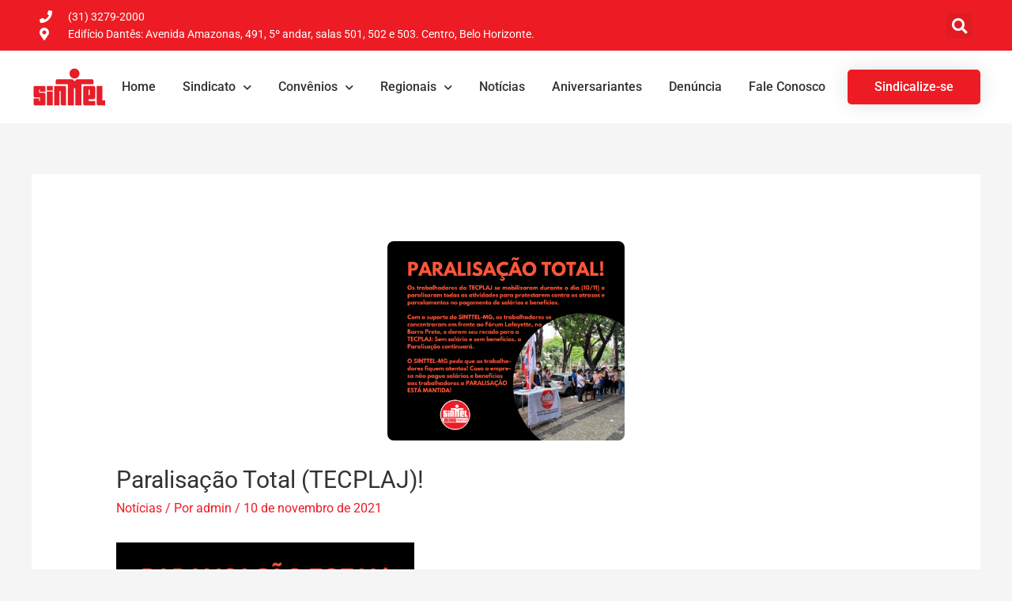

--- FILE ---
content_type: text/html; charset=UTF-8
request_url: https://sinttelmg.org.br/paralisacao-total-tecplaj/
body_size: 15202
content:
<!DOCTYPE html><html lang="pt-BR"><head><meta charset="UTF-8"><link rel="preconnect" href="https://fonts.gstatic.com/" crossorigin /><script>WebFontConfig={google:{families:["Roboto:400,,normal"]}};if ( typeof WebFont === "object" && typeof WebFont.load === "function" ) { WebFont.load( WebFontConfig ); }</script><script data-optimized="1" src="https://sinttelmg.org.br/interno/plugins/litespeed-cache/assets/js/webfontloader.min.js"></script><link data-optimized="2" rel="stylesheet" href="https://sinttelmg.org.br/interno/litespeed/css/8caadae0bad56b13558d7ff6c981d123.css?ver=ee7ca" /><meta name="viewport" content="width=device-width, initial-scale=1"><link rel="profile" href="https://gmpg.org/xfn/11"><meta name='robots' content='index, follow, max-image-preview:large, max-snippet:-1, max-video-preview:-1' /><title>Paralisação Total (TECPLAJ)! - Sinttel MG</title><link rel="canonical" href="https://sinttelmg.org.br/paralisacao-total-tecplaj/" /><meta property="og:locale" content="pt_BR" /><meta property="og:type" content="article" /><meta property="og:title" content="Paralisação Total (TECPLAJ)! - Sinttel MG" /><meta property="og:url" content="https://sinttelmg.org.br/paralisacao-total-tecplaj/" /><meta property="og:site_name" content="Sinttel MG" /><meta property="article:published_time" content="2021-11-10T17:12:48+00:00" /><meta property="og:image" content="https://sinttelmg.org.br/interno/uploads/2021/11/Paralisação-Tecplaj-1.png" /><meta property="og:image:width" content="940" /><meta property="og:image:height" content="788" /><meta property="og:image:type" content="image/png" /><meta name="author" content="admin" /><meta name="twitter:card" content="summary_large_image" /><meta name="twitter:label1" content="Escrito por" /><meta name="twitter:data1" content="admin" /><meta name="twitter:label2" content="Est. tempo de leitura" /><meta name="twitter:data2" content="1 minuto" /> <script type="application/ld+json" class="yoast-schema-graph">{"@context":"https://schema.org","@graph":[{"@type":"Article","@id":"https://sinttelmg.org.br/paralisacao-total-tecplaj/#article","isPartOf":{"@id":"https://sinttelmg.org.br/paralisacao-total-tecplaj/"},"author":{"name":"admin","@id":"https://sinttelmg.org.br/#/schema/person/09522b25b5cd4a35ca3dae7dd9023c8d"},"headline":"Paralisação Total (TECPLAJ)!","datePublished":"2021-11-10T17:12:48+00:00","mainEntityOfPage":{"@id":"https://sinttelmg.org.br/paralisacao-total-tecplaj/"},"wordCount":4,"publisher":{"@id":"https://sinttelmg.org.br/#organization"},"image":{"@id":"https://sinttelmg.org.br/paralisacao-total-tecplaj/#primaryimage"},"thumbnailUrl":"https://sinttelmg.org.br/interno/uploads/2021/11/Paralisação-Tecplaj-1.png","articleSection":["Notícias"],"inLanguage":"pt-BR"},{"@type":"WebPage","@id":"https://sinttelmg.org.br/paralisacao-total-tecplaj/","url":"https://sinttelmg.org.br/paralisacao-total-tecplaj/","name":"Paralisação Total (TECPLAJ)! - Sinttel MG","isPartOf":{"@id":"https://sinttelmg.org.br/#website"},"primaryImageOfPage":{"@id":"https://sinttelmg.org.br/paralisacao-total-tecplaj/#primaryimage"},"image":{"@id":"https://sinttelmg.org.br/paralisacao-total-tecplaj/#primaryimage"},"thumbnailUrl":"https://sinttelmg.org.br/interno/uploads/2021/11/Paralisação-Tecplaj-1.png","datePublished":"2021-11-10T17:12:48+00:00","breadcrumb":{"@id":"https://sinttelmg.org.br/paralisacao-total-tecplaj/#breadcrumb"},"inLanguage":"pt-BR","potentialAction":[{"@type":"ReadAction","target":["https://sinttelmg.org.br/paralisacao-total-tecplaj/"]}]},{"@type":"ImageObject","inLanguage":"pt-BR","@id":"https://sinttelmg.org.br/paralisacao-total-tecplaj/#primaryimage","url":"https://sinttelmg.org.br/interno/uploads/2021/11/Paralisação-Tecplaj-1.png","contentUrl":"https://sinttelmg.org.br/interno/uploads/2021/11/Paralisação-Tecplaj-1.png","width":940,"height":788},{"@type":"BreadcrumbList","@id":"https://sinttelmg.org.br/paralisacao-total-tecplaj/#breadcrumb","itemListElement":[{"@type":"ListItem","position":1,"name":"Início","item":"https://sinttelmg.org.br/"},{"@type":"ListItem","position":2,"name":"Paralisação Total (TECPLAJ)!"}]},{"@type":"WebSite","@id":"https://sinttelmg.org.br/#website","url":"https://sinttelmg.org.br/","name":"Sinttel MG","description":"Sindicato dos Trabalhadores","publisher":{"@id":"https://sinttelmg.org.br/#organization"},"potentialAction":[{"@type":"SearchAction","target":{"@type":"EntryPoint","urlTemplate":"https://sinttelmg.org.br/?s={search_term_string}"},"query-input":{"@type":"PropertyValueSpecification","valueRequired":true,"valueName":"search_term_string"}}],"inLanguage":"pt-BR"},{"@type":"Organization","@id":"https://sinttelmg.org.br/#organization","name":"Sinttel MG","url":"https://sinttelmg.org.br/","logo":{"@type":"ImageObject","inLanguage":"pt-BR","@id":"https://sinttelmg.org.br/#/schema/logo/image/","url":"https://sinttelmg.org.br/interno/uploads/2020/05/logosite.png","contentUrl":"https://sinttelmg.org.br/interno/uploads/2020/05/logosite.png","width":91,"height":48,"caption":"Sinttel MG"},"image":{"@id":"https://sinttelmg.org.br/#/schema/logo/image/"}},{"@type":"Person","@id":"https://sinttelmg.org.br/#/schema/person/09522b25b5cd4a35ca3dae7dd9023c8d","name":"admin","image":{"@type":"ImageObject","inLanguage":"pt-BR","@id":"https://sinttelmg.org.br/#/schema/person/image/","url":"https://secure.gravatar.com/avatar/07206d12a28c12299097e9edd655fb04?s=96&d=mm&r=g","contentUrl":"https://secure.gravatar.com/avatar/07206d12a28c12299097e9edd655fb04?s=96&d=mm&r=g","caption":"admin"},"url":"https://sinttelmg.org.br/author/sinttelmg/"}]}</script> <link rel='dns-prefetch' href='//fonts.googleapis.com' /><link rel="alternate" type="application/rss+xml" title="Feed para Sinttel MG &raquo;" href="https://sinttelmg.org.br/feed/" /><!--[if IE]> <script src="https://sinttelmg.org.br/interno/themes/astra/assets/js/minified/flexibility.min.js?ver=2.5.5" id="astra-flexibility-js"></script> <script id="astra-flexibility-js-after">flexibility(document.documentElement);</script> <![endif]--> <script src="https://sinttelmg.org.br/wp-includes/js/jquery/jquery.min.js?ver=3.7.1" id="jquery-core-js"></script> <script id="jquery-js-after">!function($){"use strict";$(document).ready(function(){$(this).scrollTop()>100&&$(".hfe-scroll-to-top-wrap").removeClass("hfe-scroll-to-top-hide"),$(window).scroll(function(){$(this).scrollTop()<100?$(".hfe-scroll-to-top-wrap").fadeOut(300):$(".hfe-scroll-to-top-wrap").fadeIn(300)}),$(".hfe-scroll-to-top-wrap").on("click",function(){$("html, body").animate({scrollTop:0},300);return!1})})}(jQuery);
!function($){'use strict';$(document).ready(function(){var bar=$('.hfe-reading-progress-bar');if(!bar.length)return;$(window).on('scroll',function(){var s=$(window).scrollTop(),d=$(document).height()-$(window).height(),p=d? s/d*100:0;bar.css('width',p+'%')});});}(jQuery);</script> <script id="wpdm-frontjs-js-extra">var wpdm_url = {"home":"https:\/\/sinttelmg.org.br\/","site":"https:\/\/sinttelmg.org.br\/","ajax":"https:\/\/sinttelmg.org.br\/wp-admin\/admin-ajax.php"};
var wpdm_js = {"spinner":"<i class=\"wpdm-icon wpdm-sun wpdm-spin\"><\/i>","client_id":"58aa26d5860bb574a74991c528fd3d1b"};
var wpdm_strings = {"pass_var":"Password Verified!","pass_var_q":"Please click following button to start download.","start_dl":"Start Download"};</script> <link rel="https://api.w.org/" href="https://sinttelmg.org.br/wp-json/" /><link rel="alternate" title="JSON" type="application/json" href="https://sinttelmg.org.br/wp-json/wp/v2/posts/33931" /><link rel="EditURI" type="application/rsd+xml" title="RSD" href="https://sinttelmg.org.br/xmlrpc.php?rsd" /><link rel='shortlink' href='https://sinttelmg.org.br/?p=33931' /><link rel="alternate" title="oEmbed (JSON)" type="application/json+oembed" href="https://sinttelmg.org.br/wp-json/oembed/1.0/embed?url=https%3A%2F%2Fsinttelmg.org.br%2Fparalisacao-total-tecplaj%2F" /><link rel="alternate" title="oEmbed (XML)" type="text/xml+oembed" href="https://sinttelmg.org.br/wp-json/oembed/1.0/embed?url=https%3A%2F%2Fsinttelmg.org.br%2Fparalisacao-total-tecplaj%2F&#038;format=xml" /> <script type="text/javascript">( function () {
                window.lae_fs = { can_use_premium_code: false};
            } )();</script> <script>var wpdmpp_base_url = 'https://sinttelmg.org.br/interno/plugins/wpdm-premium-packages/';
        var wpdmpp_currency_sign = '$';
        var wpdmpp_csign_before = '$';
        var wpdmpp_csign_after = '';
        var wpdmpp_currency_code = 'USD';
        var wpdmpp_cart_url = '';

        var wpdmpp_txt = {"cart_button_label":"<i class=\"fas fa-shopping-basket mr-2\"><\/i>Add To Cart","pay_now":"Complete Purchase","checkout_button_label":"Complete Purchase"};</script> <link rel="icon" href="https://sinttelmg.org.br/interno/uploads/2020/05/favicon.png" sizes="32x32" /><link rel="icon" href="https://sinttelmg.org.br/interno/uploads/2020/05/favicon.png" sizes="192x192" /><link rel="apple-touch-icon" href="https://sinttelmg.org.br/interno/uploads/2020/05/favicon.png" /><meta name="msapplication-TileImage" content="https://sinttelmg.org.br/interno/uploads/2020/05/favicon.png" /></head><body itemtype='https://schema.org/Blog' itemscope='itemscope' class="post-template-default single single-post postid-33931 single-format-standard wp-custom-logo ehf-header ehf-footer ehf-template-astra ehf-stylesheet-astra ast-desktop ast-separate-container ast-two-container ast-no-sidebar astra-2.5.5 ast-header-custom-item-inside group-blog ast-blog-single-style-1 ast-single-post ast-inherit-site-logo-transparent ast-normal-title-enabled elementor-default elementor-kit-34095"><div
class="hfeed site" id="page">
<a class="skip-link screen-reader-text" href="#content">Ir para o conteúdo</a><header id="masthead" itemscope="itemscope" itemtype="https://schema.org/WPHeader"><p class="main-title bhf-hidden" itemprop="headline"><a href="https://sinttelmg.org.br" title="Sinttel MG" rel="home">Sinttel MG</a></p><div data-elementor-type="wp-post" data-elementor-id="1710" class="elementor elementor-1710" data-elementor-post-type="elementor-hf"><section class="elementor-section elementor-top-section elementor-element elementor-element-249531ca elementor-section-height-min-height elementor-section-content-middle elementor-section-boxed elementor-section-height-default elementor-section-items-middle" data-id="249531ca" data-element_type="section" data-settings="{&quot;background_background&quot;:&quot;classic&quot;}"><div class="elementor-container elementor-column-gap-default"><div class="elementor-column elementor-col-50 elementor-top-column elementor-element elementor-element-7724a11" data-id="7724a11" data-element_type="column"><div class="elementor-widget-wrap elementor-element-populated"><div class="elementor-element elementor-element-8371ec elementor-icon-list--layout-inline elementor-mobile-align-center elementor-hidden-phone elementor-tablet-align-left elementor-list-item-link-full_width elementor-widget elementor-widget-icon-list" data-id="8371ec" data-element_type="widget" data-widget_type="icon-list.default"><div class="elementor-widget-container"><ul class="elementor-icon-list-items elementor-inline-items"><li class="elementor-icon-list-item elementor-inline-item">
<span class="elementor-icon-list-icon">
<i aria-hidden="true" class="fas fa-phone"></i>						</span>
<span class="elementor-icon-list-text">(31) 3279-2000</span></li><li class="elementor-icon-list-item elementor-inline-item">
<span class="elementor-icon-list-icon">
<i aria-hidden="true" class="fas fa-map-marker-alt"></i>						</span>
<span class="elementor-icon-list-text">Edifício Dantês: Avenida Amazonas, 491, 5º andar, salas 501, 502 e 503. Centro, Belo Horizonte.</span></li></ul></div></div></div></div><div class="elementor-column elementor-col-50 elementor-top-column elementor-element elementor-element-4b039c67" data-id="4b039c67" data-element_type="column"><div class="elementor-widget-wrap elementor-element-populated"><div class="elementor-element elementor-element-124d8b6 elementor-search-form--skin-full_screen elementor-widget elementor-widget-search-form" data-id="124d8b6" data-element_type="widget" data-settings="{&quot;skin&quot;:&quot;full_screen&quot;}" data-widget_type="search-form.default"><div class="elementor-widget-container">
<search role="search"><form class="elementor-search-form" action="https://sinttelmg.org.br" method="get"><div class="elementor-search-form__toggle" role="button" tabindex="0" aria-label="Pesquisar">
<i aria-hidden="true" class="fas fa-search"></i></div><div class="elementor-search-form__container">
<label class="elementor-screen-only" for="elementor-search-form-124d8b6">Pesquisar</label>
<input id="elementor-search-form-124d8b6" placeholder="Buscar" class="elementor-search-form__input" type="search" name="s" value=""><div class="dialog-lightbox-close-button dialog-close-button" role="button" tabindex="0" aria-label="Feche esta caixa de pesquisa.">
<i aria-hidden="true" class="eicon-close"></i></div></div></form>
</search></div></div></div></div></div></section><header class="elementor-section elementor-top-section elementor-element elementor-element-6f9772f elementor-section-content-middle elementor-section-boxed elementor-section-height-default elementor-section-height-default" data-id="6f9772f" data-element_type="section" data-settings="{&quot;background_background&quot;:&quot;classic&quot;}"><div class="elementor-container elementor-column-gap-no"><div class="elementor-column elementor-col-25 elementor-top-column elementor-element elementor-element-6200272" data-id="6200272" data-element_type="column"><div class="elementor-widget-wrap elementor-element-populated"><div class="elementor-element elementor-element-70e79157 elementor-widget elementor-widget-image" data-id="70e79157" data-element_type="widget" data-widget_type="image.default"><div class="elementor-widget-container">
<a href="https://sinttelmg.org.br/">
<img data-lazyloaded="1" src="[data-uri]" width="91" height="48" data-src="https://sinttelmg.org.br/interno/uploads/2020/05/logosite.png" class="attachment-large size-large wp-image-927" alt="" />								</a></div></div></div></div><div class="elementor-column elementor-col-50 elementor-top-column elementor-element elementor-element-7e09d427" data-id="7e09d427" data-element_type="column"><div class="elementor-widget-wrap elementor-element-populated"><div class="elementor-element elementor-element-18af4b7c elementor-nav-menu__align-center elementor-nav-menu--dropdown-mobile elementor-nav-menu--stretch elementor-nav-menu__text-align-center elementor-nav-menu--toggle elementor-nav-menu--burger elementor-widget elementor-widget-nav-menu" data-id="18af4b7c" data-element_type="widget" data-settings="{&quot;full_width&quot;:&quot;stretch&quot;,&quot;submenu_icon&quot;:{&quot;value&quot;:&quot;&lt;i class=\&quot;fas fa-chevron-down\&quot;&gt;&lt;\/i&gt;&quot;,&quot;library&quot;:&quot;fa-solid&quot;},&quot;layout&quot;:&quot;horizontal&quot;,&quot;toggle&quot;:&quot;burger&quot;}" data-widget_type="nav-menu.default"><div class="elementor-widget-container"><nav aria-label="Menu" class="elementor-nav-menu--main elementor-nav-menu__container elementor-nav-menu--layout-horizontal e--pointer-none"><ul id="menu-1-18af4b7c" class="elementor-nav-menu"><li class="menu-item menu-item-type-post_type menu-item-object-page menu-item-home menu-item-35"><a href="https://sinttelmg.org.br/" class="menu-link elementor-item">Home</a></li><li class="menu-item menu-item-type-post_type menu-item-object-page menu-item-has-children menu-item-36"><a href="https://sinttelmg.org.br/sindicato/" class="menu-link elementor-item">Sindicato</a><ul class="sub-menu elementor-nav-menu--dropdown"><li class="menu-item menu-item-type-post_type menu-item-object-page menu-item-917"><a href="https://sinttelmg.org.br/jornais/" class="menu-link elementor-sub-item">Jornais</a></li><li class="menu-item menu-item-type-post_type menu-item-object-page menu-item-has-children menu-item-609"><a href="https://sinttelmg.org.br/acordoseconvencoes/" class="menu-link elementor-sub-item">Acordos e Convenções</a><ul class="sub-menu elementor-nav-menu--dropdown"><li class="menu-item menu-item-type-custom menu-item-object-custom menu-item-1369"><a href="/acordoseconvencoes/#empreiteiras" class="menu-link elementor-sub-item elementor-item-anchor"><i class="premium-title-icon fas fa-cog" aria-hidden="true"></i>  Empreiteiras</a></li><li class="menu-item menu-item-type-custom menu-item-object-custom menu-item-1370"><a href="/acordoseconvencoes/#call-center" class="menu-link elementor-sub-item elementor-item-anchor"><i class="premium-title-icon fas fa-headset" aria-hidden="true"></i> Call-Center</a></li><li class="menu-item menu-item-type-custom menu-item-object-custom menu-item-1371"><a href="/acordoseconvencoes/#telefonistas" class="menu-link elementor-sub-item elementor-item-anchor"><i class="premium-title-icon fas fa-phone-square-alt" aria-hidden="true"></i> Telefonistas</a></li><li class="menu-item menu-item-type-custom menu-item-object-custom menu-item-1372"><a href="/acordoseconvencoes/#operadoras" class="menu-link elementor-sub-item elementor-item-anchor"><i class="premium-title-icon far fa-building" aria-hidden="true"></i> Operadoras</a></li><li class="menu-item menu-item-type-custom menu-item-object-custom menu-item-1584"><a href="/acordoseconvencoes/#provedores" class="menu-link elementor-sub-item elementor-item-anchor"><i class="premium-title-icon fas fa-chalkboard-teacher" aria-hidden="true"></i> Provedores</a></li></ul></li><li class="menu-item menu-item-type-post_type menu-item-object-page menu-item-808"><a href="https://sinttelmg.org.br/coloniadeferias/" class="menu-link elementor-sub-item">Colônia de Férias</a></li><li class="menu-item menu-item-type-post_type menu-item-object-page menu-item-606"><a href="https://sinttelmg.org.br/diretoria-colegiada/" class="menu-link elementor-sub-item">Diretoria Colegiada</a></li><li class="menu-item menu-item-type-post_type menu-item-object-page menu-item-607"><a href="https://sinttelmg.org.br/juridico/" class="menu-link elementor-sub-item">Jurídico</a></li></ul></li><li class="menu-item menu-item-type-post_type menu-item-object-page menu-item-has-children menu-item-32208"><a href="https://sinttelmg.org.br/convenios/" class="menu-link elementor-item">Convênios</a><ul class="sub-menu elementor-nav-menu--dropdown"><li class="menu-item menu-item-type-post_type menu-item-object-page menu-item-1614"><a href="https://sinttelmg.org.br/educacao/" class="menu-link elementor-sub-item">Educação</a></li><li class="menu-item menu-item-type-post_type menu-item-object-page menu-item-603"><a href="https://sinttelmg.org.br/servicos/" class="menu-link elementor-sub-item">Serviços</a></li><li class="menu-item menu-item-type-post_type menu-item-object-page menu-item-1615"><a href="https://sinttelmg.org.br/lazer/" class="menu-link elementor-sub-item">Lazer</a></li><li class="menu-item menu-item-type-post_type menu-item-object-page menu-item-1611"><a href="https://sinttelmg.org.br/saude/" class="menu-link elementor-sub-item">Saúde</a></li></ul></li><li class="menu-item menu-item-type-custom menu-item-object-custom menu-item-has-children menu-item-10954"><a href="#" class="menu-link elementor-item elementor-item-anchor">Regionais</a><ul class="sub-menu elementor-nav-menu--dropdown"><li class="menu-item menu-item-type-post_type menu-item-object-page menu-item-1123"><a href="https://sinttelmg.org.br/regional-sul/" class="menu-link elementor-sub-item">Regional Sul</a></li><li class="menu-item menu-item-type-post_type menu-item-object-page menu-item-1145"><a href="https://sinttelmg.org.br/regional-norte/" class="menu-link elementor-sub-item">Regional Norte</a></li><li class="menu-item menu-item-type-post_type menu-item-object-page menu-item-1139"><a href="https://sinttelmg.org.br/regional-leste/" class="menu-link elementor-sub-item">Regional Leste</a></li><li class="menu-item menu-item-type-post_type menu-item-object-page menu-item-1131"><a href="https://sinttelmg.org.br/zona-da-mata/" class="menu-link elementor-sub-item">Zona da Mata</a></li><li class="menu-item menu-item-type-post_type menu-item-object-page menu-item-1307"><a href="https://sinttelmg.org.br/triangulo-mineiro/" class="menu-link elementor-sub-item">Triângulo Mineiro</a></li></ul></li><li class="menu-item menu-item-type-post_type menu-item-object-page menu-item-1462"><a href="https://sinttelmg.org.br/noticias/" class="menu-link elementor-item">Notícias</a></li><li class="menu-item menu-item-type-post_type menu-item-object-page menu-item-38185"><a href="https://sinttelmg.org.br/aniversariantes/" class="menu-link elementor-item">Aniversariantes</a></li><li class="menu-item menu-item-type-post_type menu-item-object-page menu-item-614"><a href="https://sinttelmg.org.br/denuncia/" class="menu-link elementor-item">Denúncia</a></li><li class="menu-item menu-item-type-post_type menu-item-object-page menu-item-39"><a href="https://sinttelmg.org.br/contato/" class="menu-link elementor-item">Fale Conosco</a></li></ul></nav><div class="elementor-menu-toggle" role="button" tabindex="0" aria-label="Alternar menu" aria-expanded="false">
<i aria-hidden="true" role="presentation" class="elementor-menu-toggle__icon--open eicon-menu-bar"></i><i aria-hidden="true" role="presentation" class="elementor-menu-toggle__icon--close eicon-close"></i></div><nav class="elementor-nav-menu--dropdown elementor-nav-menu__container" aria-hidden="true"><ul id="menu-2-18af4b7c" class="elementor-nav-menu"><li class="menu-item menu-item-type-post_type menu-item-object-page menu-item-home menu-item-35"><a href="https://sinttelmg.org.br/" class="menu-link elementor-item" tabindex="-1">Home</a></li><li class="menu-item menu-item-type-post_type menu-item-object-page menu-item-has-children menu-item-36"><a href="https://sinttelmg.org.br/sindicato/" class="menu-link elementor-item" tabindex="-1">Sindicato</a><ul class="sub-menu elementor-nav-menu--dropdown"><li class="menu-item menu-item-type-post_type menu-item-object-page menu-item-917"><a href="https://sinttelmg.org.br/jornais/" class="menu-link elementor-sub-item" tabindex="-1">Jornais</a></li><li class="menu-item menu-item-type-post_type menu-item-object-page menu-item-has-children menu-item-609"><a href="https://sinttelmg.org.br/acordoseconvencoes/" class="menu-link elementor-sub-item" tabindex="-1">Acordos e Convenções</a><ul class="sub-menu elementor-nav-menu--dropdown"><li class="menu-item menu-item-type-custom menu-item-object-custom menu-item-1369"><a href="/acordoseconvencoes/#empreiteiras" class="menu-link elementor-sub-item elementor-item-anchor" tabindex="-1"><i class="premium-title-icon fas fa-cog" aria-hidden="true"></i>  Empreiteiras</a></li><li class="menu-item menu-item-type-custom menu-item-object-custom menu-item-1370"><a href="/acordoseconvencoes/#call-center" class="menu-link elementor-sub-item elementor-item-anchor" tabindex="-1"><i class="premium-title-icon fas fa-headset" aria-hidden="true"></i> Call-Center</a></li><li class="menu-item menu-item-type-custom menu-item-object-custom menu-item-1371"><a href="/acordoseconvencoes/#telefonistas" class="menu-link elementor-sub-item elementor-item-anchor" tabindex="-1"><i class="premium-title-icon fas fa-phone-square-alt" aria-hidden="true"></i> Telefonistas</a></li><li class="menu-item menu-item-type-custom menu-item-object-custom menu-item-1372"><a href="/acordoseconvencoes/#operadoras" class="menu-link elementor-sub-item elementor-item-anchor" tabindex="-1"><i class="premium-title-icon far fa-building" aria-hidden="true"></i> Operadoras</a></li><li class="menu-item menu-item-type-custom menu-item-object-custom menu-item-1584"><a href="/acordoseconvencoes/#provedores" class="menu-link elementor-sub-item elementor-item-anchor" tabindex="-1"><i class="premium-title-icon fas fa-chalkboard-teacher" aria-hidden="true"></i> Provedores</a></li></ul></li><li class="menu-item menu-item-type-post_type menu-item-object-page menu-item-808"><a href="https://sinttelmg.org.br/coloniadeferias/" class="menu-link elementor-sub-item" tabindex="-1">Colônia de Férias</a></li><li class="menu-item menu-item-type-post_type menu-item-object-page menu-item-606"><a href="https://sinttelmg.org.br/diretoria-colegiada/" class="menu-link elementor-sub-item" tabindex="-1">Diretoria Colegiada</a></li><li class="menu-item menu-item-type-post_type menu-item-object-page menu-item-607"><a href="https://sinttelmg.org.br/juridico/" class="menu-link elementor-sub-item" tabindex="-1">Jurídico</a></li></ul></li><li class="menu-item menu-item-type-post_type menu-item-object-page menu-item-has-children menu-item-32208"><a href="https://sinttelmg.org.br/convenios/" class="menu-link elementor-item" tabindex="-1">Convênios</a><ul class="sub-menu elementor-nav-menu--dropdown"><li class="menu-item menu-item-type-post_type menu-item-object-page menu-item-1614"><a href="https://sinttelmg.org.br/educacao/" class="menu-link elementor-sub-item" tabindex="-1">Educação</a></li><li class="menu-item menu-item-type-post_type menu-item-object-page menu-item-603"><a href="https://sinttelmg.org.br/servicos/" class="menu-link elementor-sub-item" tabindex="-1">Serviços</a></li><li class="menu-item menu-item-type-post_type menu-item-object-page menu-item-1615"><a href="https://sinttelmg.org.br/lazer/" class="menu-link elementor-sub-item" tabindex="-1">Lazer</a></li><li class="menu-item menu-item-type-post_type menu-item-object-page menu-item-1611"><a href="https://sinttelmg.org.br/saude/" class="menu-link elementor-sub-item" tabindex="-1">Saúde</a></li></ul></li><li class="menu-item menu-item-type-custom menu-item-object-custom menu-item-has-children menu-item-10954"><a href="#" class="menu-link elementor-item elementor-item-anchor" tabindex="-1">Regionais</a><ul class="sub-menu elementor-nav-menu--dropdown"><li class="menu-item menu-item-type-post_type menu-item-object-page menu-item-1123"><a href="https://sinttelmg.org.br/regional-sul/" class="menu-link elementor-sub-item" tabindex="-1">Regional Sul</a></li><li class="menu-item menu-item-type-post_type menu-item-object-page menu-item-1145"><a href="https://sinttelmg.org.br/regional-norte/" class="menu-link elementor-sub-item" tabindex="-1">Regional Norte</a></li><li class="menu-item menu-item-type-post_type menu-item-object-page menu-item-1139"><a href="https://sinttelmg.org.br/regional-leste/" class="menu-link elementor-sub-item" tabindex="-1">Regional Leste</a></li><li class="menu-item menu-item-type-post_type menu-item-object-page menu-item-1131"><a href="https://sinttelmg.org.br/zona-da-mata/" class="menu-link elementor-sub-item" tabindex="-1">Zona da Mata</a></li><li class="menu-item menu-item-type-post_type menu-item-object-page menu-item-1307"><a href="https://sinttelmg.org.br/triangulo-mineiro/" class="menu-link elementor-sub-item" tabindex="-1">Triângulo Mineiro</a></li></ul></li><li class="menu-item menu-item-type-post_type menu-item-object-page menu-item-1462"><a href="https://sinttelmg.org.br/noticias/" class="menu-link elementor-item" tabindex="-1">Notícias</a></li><li class="menu-item menu-item-type-post_type menu-item-object-page menu-item-38185"><a href="https://sinttelmg.org.br/aniversariantes/" class="menu-link elementor-item" tabindex="-1">Aniversariantes</a></li><li class="menu-item menu-item-type-post_type menu-item-object-page menu-item-614"><a href="https://sinttelmg.org.br/denuncia/" class="menu-link elementor-item" tabindex="-1">Denúncia</a></li><li class="menu-item menu-item-type-post_type menu-item-object-page menu-item-39"><a href="https://sinttelmg.org.br/contato/" class="menu-link elementor-item" tabindex="-1">Fale Conosco</a></li></ul></nav></div></div></div></div><div class="elementor-column elementor-col-25 elementor-top-column elementor-element elementor-element-734afdf0 elementor-hidden-tablet" data-id="734afdf0" data-element_type="column"><div class="elementor-widget-wrap elementor-element-populated"><div class="elementor-element elementor-element-12fc63d9 elementor-align-right elementor-tablet-align-right elementor-hidden-phone elementor-widget elementor-widget-button" data-id="12fc63d9" data-element_type="widget" data-widget_type="button.default"><div class="elementor-widget-container"><div class="elementor-button-wrapper">
<a class="elementor-button elementor-button-link elementor-size-sm" href="https://sinttelmg.org.br/sindicalize-se/">
<span class="elementor-button-content-wrapper">
<span class="elementor-button-text">Sindicalize-se</span>
</span>
</a></div></div></div></div></div></div></header></div></header><div id="content" class="site-content"><div class="ast-container"><div id="primary" class="content-area primary"><main id="main" class="site-main"><article
class="post-33931 post type-post status-publish format-standard has-post-thumbnail hentry category-noticias ast-article-single" id="post-33931" itemtype="https://schema.org/CreativeWork" itemscope="itemscope"><div class="ast-post-format- single-layout-1"><header class="entry-header "><div class="post-thumb-img-content post-thumb"><img data-lazyloaded="1" src="[data-uri]" width="940" height="788" data-src="https://sinttelmg.org.br/interno/uploads/2021/11/Paralisação-Tecplaj-1.png" class="attachment-large size-large wp-post-image" alt="" itemprop="image" decoding="async" data-srcset="https://sinttelmg.org.br/interno/uploads/2021/11/Paralisação-Tecplaj-1.png 940w, https://sinttelmg.org.br/interno/uploads/2021/11/Paralisação-Tecplaj-1-300x251.png 300w, https://sinttelmg.org.br/interno/uploads/2021/11/Paralisação-Tecplaj-1-768x644.png 768w" data-sizes="(max-width: 940px) 100vw, 940px" /></div><div class="ast-single-post-order"><h1 class="entry-title" itemprop="headline">Paralisação Total (TECPLAJ)!</h1><div class="entry-meta"><span class="cat-links"><a href="https://sinttelmg.org.br/category/noticias/" rel="category tag">Notícias</a></span> / Por <span class="posted-by vcard author" itemtype="https://schema.org/Person" itemscope="itemscope" itemprop="author">			<a title="Ver todos os posts de admin"
href="https://sinttelmg.org.br/author/sinttelmg/" rel="author"
class="url fn n" itemprop="url"				>
<span
class="author-name" itemprop="name"				>admin</span>
</a>
</span>/ <span class="posted-on"><span class="published" itemprop="datePublished"> 10 de novembro de 2021</span><span class="updated" itemprop="dateModified"> 10 de novembro de 2021</span></span></div></div></header><div class="entry-content clear"
itemprop="text"	><p><img data-lazyloaded="1" src="[data-uri]" fetchpriority="high" fetchpriority="high" decoding="async" class="alignnone  wp-image-33932" data-src="https://sinttelmg.org.br/interno/uploads/2021/11/Paralisação-Tecplaj-1-300x251.png" alt="" width="377" height="315" data-srcset="https://sinttelmg.org.br/interno/uploads/2021/11/Paralisação-Tecplaj-1-300x251.png 300w, https://sinttelmg.org.br/interno/uploads/2021/11/Paralisação-Tecplaj-1-768x644.png 768w, https://sinttelmg.org.br/interno/uploads/2021/11/Paralisação-Tecplaj-1.png 940w" data-sizes="(max-width: 377px) 100vw, 377px" /></p></div></div></article><nav class="navigation post-navigation" aria-label="Posts"><h2 class="screen-reader-text">Navegação de Post</h2><div class="nav-links"><div class="nav-previous"><a href="https://sinttelmg.org.br/pec-dos-precatorios-segurados-do-inss-podem-ser-atingidos-por-calote/" rel="prev"><span class="ast-left-arrow">&larr;</span> Post anterior</a></div><div class="nav-next"><a href="https://sinttelmg.org.br/tim-feriado-trabalhando/" rel="next">Post seguinte <span class="ast-right-arrow">&rarr;</span></a></div></div></nav></main></div></div></div><footer itemtype="https://schema.org/WPFooter" itemscope="itemscope" id="colophon" role="contentinfo"><div class='footer-width-fixer'><div data-elementor-type="wp-post" data-elementor-id="449" class="elementor elementor-449" data-elementor-post-type="elementor-hf"><section class="elementor-section elementor-top-section elementor-element elementor-element-9bcaf78 elementor-section-boxed elementor-section-height-default elementor-section-height-default" data-id="9bcaf78" data-element_type="section" data-settings="{&quot;background_background&quot;:&quot;classic&quot;}"><div class="elementor-container elementor-column-gap-default"><div class="elementor-column elementor-col-25 elementor-top-column elementor-element elementor-element-2b4decb" data-id="2b4decb" data-element_type="column"><div class="elementor-widget-wrap elementor-element-populated"><div class="elementor-element elementor-element-a603f3d elementor-widget elementor-widget-image" data-id="a603f3d" data-element_type="widget" data-widget_type="image.default"><div class="elementor-widget-container">
<img data-lazyloaded="1" src="[data-uri]" data-src="https://sinttelmg.org.br/interno/uploads/2019/12/jornal-bodim-icon.svg" title="jornal-bodim-icon" alt="jornal-bodim-icon" loading="lazy" /></div></div></div></div><div class="elementor-column elementor-col-25 elementor-top-column elementor-element elementor-element-73f54cc" data-id="73f54cc" data-element_type="column"><div class="elementor-widget-wrap elementor-element-populated"><div class="elementor-element elementor-element-52b0662 elementor-widget elementor-widget-heading" data-id="52b0662" data-element_type="widget" data-widget_type="heading.default"><div class="elementor-widget-container"><h3 class="elementor-heading-title elementor-size-default">Links Importantes</h3></div></div><div class="elementor-element elementor-element-7eed40a elementor-icon-list--layout-traditional elementor-list-item-link-full_width elementor-widget elementor-widget-icon-list" data-id="7eed40a" data-element_type="widget" data-widget_type="icon-list.default"><div class="elementor-widget-container"><ul class="elementor-icon-list-items"><li class="elementor-icon-list-item">
<a href="https://sinttelmg.org.br/denuncia/"><span class="elementor-icon-list-text">Denúncia</span>
</a></li><li class="elementor-icon-list-item">
<a href="https://sweb.diretasistemas.com.br/prosindweb/index.php?sind=1095"><span class="elementor-icon-list-text">Boletos</span>
</a></li><li class="elementor-icon-list-item">
<a href="https://sinttelmg.org.br/contato/"><span class="elementor-icon-list-text">Fale Conosco</span>
</a></li><li class="elementor-icon-list-item">
<a href="https://sinttelmg.org.br/sindicalize-se/"><span class="elementor-icon-list-text">Sindicalize-se</span>
</a></li></ul></div></div></div></div><div class="elementor-column elementor-col-25 elementor-top-column elementor-element elementor-element-204b778" data-id="204b778" data-element_type="column"><div class="elementor-widget-wrap elementor-element-populated"><div class="elementor-element elementor-element-05c8155 elementor-widget elementor-widget-heading" data-id="05c8155" data-element_type="widget" data-widget_type="heading.default"><div class="elementor-widget-container"><h3 class="elementor-heading-title elementor-size-default">Contato</h3></div></div><div class="elementor-element elementor-element-a7554a4 elementor-widget elementor-widget-image-box" data-id="a7554a4" data-element_type="widget" data-widget_type="image-box.default"><div class="elementor-widget-container"><div class="elementor-image-box-wrapper"><div class="elementor-image-box-content"><p class="elementor-image-box-description">Edifício Dantês: Avenida Amazonas, 491, 5º andar, salas 501, 502 e 503. Centro, Belo Horizonte.<br>Telefone: (31) 3279-2000 <br>
E-mail: diretoria@sinttelmg.org.br</p></div></div></div></div></div></div><div class="elementor-column elementor-col-25 elementor-top-column elementor-element elementor-element-2dc5ca1" data-id="2dc5ca1" data-element_type="column"><div class="elementor-widget-wrap elementor-element-populated"><div class="elementor-element elementor-element-439de00 elementor-widget elementor-widget-image-box" data-id="439de00" data-element_type="widget" data-widget_type="image-box.default"><div class="elementor-widget-container"><div class="elementor-image-box-wrapper"><div class="elementor-image-box-content"><h3 class="elementor-image-box-title">Siga-nos</h3><p class="elementor-image-box-description">Esteja conectado com a Sinttel MG. Siga-nos em nossas redes sociais e mantenha-se bem informado.</p></div></div></div></div><div class="elementor-element elementor-element-0bd6b93 e-grid-align-left elementor-shape-rounded elementor-grid-0 elementor-widget elementor-widget-social-icons" data-id="0bd6b93" data-element_type="widget" data-widget_type="social-icons.default"><div class="elementor-widget-container"><div class="elementor-social-icons-wrapper elementor-grid">
<span class="elementor-grid-item">
<a class="elementor-icon elementor-social-icon elementor-social-icon-facebook-f elementor-repeater-item-4d988ab" href="https://www.facebook.com/sinttel" target="_blank">
<span class="elementor-screen-only">Facebook-f</span>
<i class="fab fa-facebook-f"></i>					</a>
</span>
<span class="elementor-grid-item">
<a class="elementor-icon elementor-social-icon elementor-social-icon-youtube elementor-repeater-item-17f7914" href="https://www.youtube.com/channel/UCTDTz1jzb4qNJ0QKmGRRaCw" target="_blank">
<span class="elementor-screen-only">Youtube</span>
<i class="fab fa-youtube"></i>					</a>
</span>
<span class="elementor-grid-item">
<a class="elementor-icon elementor-social-icon elementor-social-icon-whatsapp elementor-repeater-item-1f5f890" href="https://web.whatsapp.com/send?phone=5533984659874&#038;text=Ola!%20Sinttel%20MG" target="_blank">
<span class="elementor-screen-only">Whatsapp</span>
<i class="fab fa-whatsapp"></i>					</a>
</span>
<span class="elementor-grid-item">
<a class="elementor-icon elementor-social-icon elementor-social-icon-instagram elementor-repeater-item-6712bc8" href="https://www.instagram.com/sinttelmg/" target="_blank">
<span class="elementor-screen-only">Instagram</span>
<i class="fab fa-instagram"></i>					</a>
</span>
<span class="elementor-grid-item">
<a class="elementor-icon elementor-social-icon elementor-social-icon- elementor-repeater-item-871c836" href="https://play.google.com/store/apps/details?id=br.com.sinttelmg" target="_blank">
<span class="elementor-screen-only"></span>
<svg xmlns="http://www.w3.org/2000/svg" xmlns:xlink="http://www.w3.org/1999/xlink" id="Capa_1" x="0px" y="0px" viewBox="0 0 511.995 511.995" style="enable-background:new 0 0 511.995 511.995;" xml:space="preserve" width="512" height="512"><g>	<path d="M98.102,6.525c-13.19-7.94-28.91-8.65-42.62-2.04l229.87,230.36l75.16-75.51L98.102,6.525z M34.362,25.805   c-2.9,6.14-4.46,12.97-4.46,20v421.38c0,7.06,1.57,13.79,4.5,19.8l229.78-230.87L34.362,25.805z M285.383,277.355l-229.5,230.59   c6.09,2.82,12.57,4.05,19.04,4.05c7.99,0,15.96-1.91,23.18-6.25l262.46-153.04L285.383,277.355z M460.453,217.535   c-0.09-0.06-0.19-0.12-0.28-0.17l-72.86-42.43l-80.77,81.15l80.82,80.99c0,0,73-42.56,73.09-42.61   c13.55-8.23,21.64-22.61,21.64-38.47S474.003,225.755,460.453,217.535z"></path></g></svg>					</a>
</span>
<span class="elementor-grid-item">
<a class="elementor-icon elementor-social-icon elementor-social-icon-apple elementor-repeater-item-49e1290" href="https://apps.apple.com/br/app/id1520272326" target="_blank">
<span class="elementor-screen-only">Apple</span>
<i class="fab fa-apple"></i>					</a>
</span></div></div></div></div></div></div></section><section class="elementor-section elementor-top-section elementor-element elementor-element-aa9805c elementor-section-boxed elementor-section-height-default elementor-section-height-default" data-id="aa9805c" data-element_type="section" data-settings="{&quot;background_background&quot;:&quot;classic&quot;}"><div class="elementor-container elementor-column-gap-default"><div class="elementor-column elementor-col-50 elementor-top-column elementor-element elementor-element-98534f0" data-id="98534f0" data-element_type="column"><div class="elementor-widget-wrap"></div></div><div class="elementor-column elementor-col-50 elementor-top-column elementor-element elementor-element-d13144a" data-id="d13144a" data-element_type="column"><div class="elementor-widget-wrap"></div></div></div></section></div></div></footer></div> <script>const abmsg = "We noticed an ad blocker. Consider whitelisting us to support the site ❤️";
                const abmsgd = "download";
                const iswpdmpropage = 0;
                jQuery(function($){

                    
                });</script> <div id="fb-root"></div> <script>const lazyloadRunObserver = () => {
					const lazyloadBackgrounds = document.querySelectorAll( `.e-con.e-parent:not(.e-lazyloaded)` );
					const lazyloadBackgroundObserver = new IntersectionObserver( ( entries ) => {
						entries.forEach( ( entry ) => {
							if ( entry.isIntersecting ) {
								let lazyloadBackground = entry.target;
								if( lazyloadBackground ) {
									lazyloadBackground.classList.add( 'e-lazyloaded' );
								}
								lazyloadBackgroundObserver.unobserve( entry.target );
							}
						});
					}, { rootMargin: '200px 0px 200px 0px' } );
					lazyloadBackgrounds.forEach( ( lazyloadBackground ) => {
						lazyloadBackgroundObserver.observe( lazyloadBackground );
					} );
				};
				const events = [
					'DOMContentLoaded',
					'elementor/lazyload/observe',
				];
				events.forEach( ( event ) => {
					document.addEventListener( event, lazyloadRunObserver );
				} );</script> <script id="astra-theme-js-js-extra">var astra = {"break_point":"921","isRtl":""};</script> <script id="wp-i18n-js-after">wp.i18n.setLocaleData( { 'text direction\u0004ltr': [ 'ltr' ] } );</script> <script id="starter-templates-zip-preview-js-extra">var starter_templates_zip_preview = {"AstColorPaletteVarPrefix":"--ast-global-","AstEleColorPaletteVarPrefix":"--ast-global-"};</script> <script id="htmega-widgets-scripts-min-js-extra">var HTMEGAF = {"elementorpro":"1","buttion_area_text_next":"Next","buttion_area_text_prev":"Previous"};</script> <script id="eael-general-js-extra">var localize = {"ajaxurl":"https:\/\/sinttelmg.org.br\/wp-admin\/admin-ajax.php","nonce":"93937e9ace","i18n":{"added":"Adicionado ","compare":"Comparar","loading":"Carregando..."},"eael_translate_text":{"required_text":"\u00e9 um campo obrigat\u00f3rio","invalid_text":"Inv\u00e1lido","billing_text":"Faturamento","shipping_text":"Envio","fg_mfp_counter_text":"de"},"page_permalink":"https:\/\/sinttelmg.org.br\/paralisacao-total-tecplaj\/","cart_redirectition":"","cart_page_url":"","el_breakpoints":{"mobile":{"label":"Dispositivos m\u00f3veis no modo retrato","value":767,"default_value":767,"direction":"max","is_enabled":true},"mobile_extra":{"label":"Dispositivos m\u00f3veis no modo paisagem","value":880,"default_value":880,"direction":"max","is_enabled":false},"tablet":{"label":"Tablet no modo retrato","value":1024,"default_value":1024,"direction":"max","is_enabled":true},"tablet_extra":{"label":"Tablet no modo paisagem","value":1200,"default_value":1200,"direction":"max","is_enabled":false},"laptop":{"label":"Notebook","value":1366,"default_value":1366,"direction":"max","is_enabled":false},"widescreen":{"label":"Tela ampla (widescreen)","value":2400,"default_value":2400,"direction":"min","is_enabled":false}}};</script> <script id="elementor-pro-frontend-js-before">var ElementorProFrontendConfig = {"ajaxurl":"https:\/\/sinttelmg.org.br\/wp-admin\/admin-ajax.php","nonce":"9c01e0cad5","urls":{"assets":"https:\/\/sinttelmg.org.br\/interno\/plugins\/elementor-pro\/assets\/","rest":"https:\/\/sinttelmg.org.br\/wp-json\/"},"settings":{"lazy_load_background_images":true},"popup":{"hasPopUps":true},"shareButtonsNetworks":{"facebook":{"title":"Facebook","has_counter":true},"twitter":{"title":"Twitter"},"linkedin":{"title":"LinkedIn","has_counter":true},"pinterest":{"title":"Pinterest","has_counter":true},"reddit":{"title":"Reddit","has_counter":true},"vk":{"title":"VK","has_counter":true},"odnoklassniki":{"title":"OK","has_counter":true},"tumblr":{"title":"Tumblr"},"digg":{"title":"Digg"},"skype":{"title":"Skype"},"stumbleupon":{"title":"StumbleUpon","has_counter":true},"mix":{"title":"Mix"},"telegram":{"title":"Telegram"},"pocket":{"title":"Pocket","has_counter":true},"xing":{"title":"XING","has_counter":true},"whatsapp":{"title":"WhatsApp"},"email":{"title":"Email"},"print":{"title":"Print"},"x-twitter":{"title":"X"},"threads":{"title":"Threads"}},"facebook_sdk":{"lang":"pt_BR","app_id":""},"lottie":{"defaultAnimationUrl":"https:\/\/sinttelmg.org.br\/interno\/plugins\/elementor-pro\/modules\/lottie\/assets\/animations\/default.json"}};</script> <script id="elementor-frontend-js-before">var elementorFrontendConfig = {"environmentMode":{"edit":false,"wpPreview":false,"isScriptDebug":false},"i18n":{"shareOnFacebook":"Compartilhar no Facebook","shareOnTwitter":"Compartilhar no Twitter","pinIt":"Fixar","download":"Baixar","downloadImage":"Baixar imagem","fullscreen":"Tela cheia","zoom":"Zoom","share":"Compartilhar","playVideo":"Reproduzir v\u00eddeo","previous":"Anterior","next":"Pr\u00f3ximo","close":"Fechar","a11yCarouselPrevSlideMessage":"Slide anterior","a11yCarouselNextSlideMessage":"Pr\u00f3ximo slide","a11yCarouselFirstSlideMessage":"Este \u00e9 o primeiro slide","a11yCarouselLastSlideMessage":"Este \u00e9 o \u00faltimo slide","a11yCarouselPaginationBulletMessage":"Ir para o slide"},"is_rtl":false,"breakpoints":{"xs":0,"sm":480,"md":768,"lg":1025,"xl":1440,"xxl":1600},"responsive":{"breakpoints":{"mobile":{"label":"Dispositivos m\u00f3veis no modo retrato","value":767,"default_value":767,"direction":"max","is_enabled":true},"mobile_extra":{"label":"Dispositivos m\u00f3veis no modo paisagem","value":880,"default_value":880,"direction":"max","is_enabled":false},"tablet":{"label":"Tablet no modo retrato","value":1024,"default_value":1024,"direction":"max","is_enabled":true},"tablet_extra":{"label":"Tablet no modo paisagem","value":1200,"default_value":1200,"direction":"max","is_enabled":false},"laptop":{"label":"Notebook","value":1366,"default_value":1366,"direction":"max","is_enabled":false},"widescreen":{"label":"Tela ampla (widescreen)","value":2400,"default_value":2400,"direction":"min","is_enabled":false}},"hasCustomBreakpoints":false},"version":"3.28.0","is_static":false,"experimentalFeatures":{"additional_custom_breakpoints":true,"e_local_google_fonts":true,"theme_builder_v2":true,"editor_v2":true,"home_screen":true},"urls":{"assets":"https:\/\/sinttelmg.org.br\/interno\/plugins\/elementor\/assets\/","ajaxurl":"https:\/\/sinttelmg.org.br\/wp-admin\/admin-ajax.php","uploadUrl":"https:\/\/sinttelmg.org.br\/interno\/uploads"},"nonces":{"floatingButtonsClickTracking":"a7cdff5df6"},"swiperClass":"swiper","settings":{"page":[],"editorPreferences":[]},"kit":{"active_breakpoints":["viewport_mobile","viewport_tablet"],"global_image_lightbox":"yes","lightbox_enable_counter":"yes","lightbox_enable_fullscreen":"yes","lightbox_enable_zoom":"yes","lightbox_enable_share":"yes","lightbox_title_src":"title","lightbox_description_src":"description"},"post":{"id":33931,"title":"Paralisa%C3%A7%C3%A3o%20Total%20%28TECPLAJ%29%21%20-%20Sinttel%20MG","excerpt":"","featuredImage":"https:\/\/sinttelmg.org.br\/interno\/uploads\/2021\/11\/Paralisac\u0327a\u0303o-Tecplaj-1.png"}};</script> <script>/(trident|msie)/i.test(navigator.userAgent)&&document.getElementById&&window.addEventListener&&window.addEventListener("hashchange",function(){var t,e=location.hash.substring(1);/^[A-z0-9_-]+$/.test(e)&&(t=document.getElementById(e))&&(/^(?:a|select|input|button|textarea)$/i.test(t.tagName)||(t.tabIndex=-1),t.focus())},!1);</script> <script data-no-optimize="1">!function(t,e){"object"==typeof exports&&"undefined"!=typeof module?module.exports=e():"function"==typeof define&&define.amd?define(e):(t="undefined"!=typeof globalThis?globalThis:t||self).LazyLoad=e()}(this,function(){"use strict";function e(){return(e=Object.assign||function(t){for(var e=1;e<arguments.length;e++){var n,a=arguments[e];for(n in a)Object.prototype.hasOwnProperty.call(a,n)&&(t[n]=a[n])}return t}).apply(this,arguments)}function i(t){return e({},it,t)}function o(t,e){var n,a="LazyLoad::Initialized",i=new t(e);try{n=new CustomEvent(a,{detail:{instance:i}})}catch(t){(n=document.createEvent("CustomEvent")).initCustomEvent(a,!1,!1,{instance:i})}window.dispatchEvent(n)}function l(t,e){return t.getAttribute(gt+e)}function c(t){return l(t,bt)}function s(t,e){return function(t,e,n){e=gt+e;null!==n?t.setAttribute(e,n):t.removeAttribute(e)}(t,bt,e)}function r(t){return s(t,null),0}function u(t){return null===c(t)}function d(t){return c(t)===vt}function f(t,e,n,a){t&&(void 0===a?void 0===n?t(e):t(e,n):t(e,n,a))}function _(t,e){nt?t.classList.add(e):t.className+=(t.className?" ":"")+e}function v(t,e){nt?t.classList.remove(e):t.className=t.className.replace(new RegExp("(^|\\s+)"+e+"(\\s+|$)")," ").replace(/^\s+/,"").replace(/\s+$/,"")}function g(t){return t.llTempImage}function b(t,e){!e||(e=e._observer)&&e.unobserve(t)}function p(t,e){t&&(t.loadingCount+=e)}function h(t,e){t&&(t.toLoadCount=e)}function n(t){for(var e,n=[],a=0;e=t.children[a];a+=1)"SOURCE"===e.tagName&&n.push(e);return n}function m(t,e){(t=t.parentNode)&&"PICTURE"===t.tagName&&n(t).forEach(e)}function a(t,e){n(t).forEach(e)}function E(t){return!!t[st]}function I(t){return t[st]}function y(t){return delete t[st]}function A(e,t){var n;E(e)||(n={},t.forEach(function(t){n[t]=e.getAttribute(t)}),e[st]=n)}function k(a,t){var i;E(a)&&(i=I(a),t.forEach(function(t){var e,n;e=a,(t=i[n=t])?e.setAttribute(n,t):e.removeAttribute(n)}))}function L(t,e,n){_(t,e.class_loading),s(t,ut),n&&(p(n,1),f(e.callback_loading,t,n))}function w(t,e,n){n&&t.setAttribute(e,n)}function x(t,e){w(t,ct,l(t,e.data_sizes)),w(t,rt,l(t,e.data_srcset)),w(t,ot,l(t,e.data_src))}function O(t,e,n){var a=l(t,e.data_bg_multi),i=l(t,e.data_bg_multi_hidpi);(a=at&&i?i:a)&&(t.style.backgroundImage=a,n=n,_(t=t,(e=e).class_applied),s(t,ft),n&&(e.unobserve_completed&&b(t,e),f(e.callback_applied,t,n)))}function N(t,e){!e||0<e.loadingCount||0<e.toLoadCount||f(t.callback_finish,e)}function C(t,e,n){t.addEventListener(e,n),t.llEvLisnrs[e]=n}function M(t){return!!t.llEvLisnrs}function z(t){if(M(t)){var e,n,a=t.llEvLisnrs;for(e in a){var i=a[e];n=e,i=i,t.removeEventListener(n,i)}delete t.llEvLisnrs}}function R(t,e,n){var a;delete t.llTempImage,p(n,-1),(a=n)&&--a.toLoadCount,v(t,e.class_loading),e.unobserve_completed&&b(t,n)}function T(o,r,c){var l=g(o)||o;M(l)||function(t,e,n){M(t)||(t.llEvLisnrs={});var a="VIDEO"===t.tagName?"loadeddata":"load";C(t,a,e),C(t,"error",n)}(l,function(t){var e,n,a,i;n=r,a=c,i=d(e=o),R(e,n,a),_(e,n.class_loaded),s(e,dt),f(n.callback_loaded,e,a),i||N(n,a),z(l)},function(t){var e,n,a,i;n=r,a=c,i=d(e=o),R(e,n,a),_(e,n.class_error),s(e,_t),f(n.callback_error,e,a),i||N(n,a),z(l)})}function G(t,e,n){var a,i,o,r,c;t.llTempImage=document.createElement("IMG"),T(t,e,n),E(c=t)||(c[st]={backgroundImage:c.style.backgroundImage}),o=n,r=l(a=t,(i=e).data_bg),c=l(a,i.data_bg_hidpi),(r=at&&c?c:r)&&(a.style.backgroundImage='url("'.concat(r,'")'),g(a).setAttribute(ot,r),L(a,i,o)),O(t,e,n)}function D(t,e,n){var a;T(t,e,n),a=e,e=n,(t=It[(n=t).tagName])&&(t(n,a),L(n,a,e))}function V(t,e,n){var a;a=t,(-1<yt.indexOf(a.tagName)?D:G)(t,e,n)}function F(t,e,n){var a;t.setAttribute("loading","lazy"),T(t,e,n),a=e,(e=It[(n=t).tagName])&&e(n,a),s(t,vt)}function j(t){t.removeAttribute(ot),t.removeAttribute(rt),t.removeAttribute(ct)}function P(t){m(t,function(t){k(t,Et)}),k(t,Et)}function S(t){var e;(e=At[t.tagName])?e(t):E(e=t)&&(t=I(e),e.style.backgroundImage=t.backgroundImage)}function U(t,e){var n;S(t),n=e,u(e=t)||d(e)||(v(e,n.class_entered),v(e,n.class_exited),v(e,n.class_applied),v(e,n.class_loading),v(e,n.class_loaded),v(e,n.class_error)),r(t),y(t)}function $(t,e,n,a){var i;n.cancel_on_exit&&(c(t)!==ut||"IMG"===t.tagName&&(z(t),m(i=t,function(t){j(t)}),j(i),P(t),v(t,n.class_loading),p(a,-1),r(t),f(n.callback_cancel,t,e,a)))}function q(t,e,n,a){var i,o,r=(o=t,0<=pt.indexOf(c(o)));s(t,"entered"),_(t,n.class_entered),v(t,n.class_exited),i=t,o=a,n.unobserve_entered&&b(i,o),f(n.callback_enter,t,e,a),r||V(t,n,a)}function H(t){return t.use_native&&"loading"in HTMLImageElement.prototype}function B(t,i,o){t.forEach(function(t){return(a=t).isIntersecting||0<a.intersectionRatio?q(t.target,t,i,o):(e=t.target,n=t,a=i,t=o,void(u(e)||(_(e,a.class_exited),$(e,n,a,t),f(a.callback_exit,e,n,t))));var e,n,a})}function J(e,n){var t;et&&!H(e)&&(n._observer=new IntersectionObserver(function(t){B(t,e,n)},{root:(t=e).container===document?null:t.container,rootMargin:t.thresholds||t.threshold+"px"}))}function K(t){return Array.prototype.slice.call(t)}function Q(t){return t.container.querySelectorAll(t.elements_selector)}function W(t){return c(t)===_t}function X(t,e){return e=t||Q(e),K(e).filter(u)}function Y(e,t){var n;(n=Q(e),K(n).filter(W)).forEach(function(t){v(t,e.class_error),r(t)}),t.update()}function t(t,e){var n,a,t=i(t);this._settings=t,this.loadingCount=0,J(t,this),n=t,a=this,Z&&window.addEventListener("online",function(){Y(n,a)}),this.update(e)}var Z="undefined"!=typeof window,tt=Z&&!("onscroll"in window)||"undefined"!=typeof navigator&&/(gle|ing|ro)bot|crawl|spider/i.test(navigator.userAgent),et=Z&&"IntersectionObserver"in window,nt=Z&&"classList"in document.createElement("p"),at=Z&&1<window.devicePixelRatio,it={elements_selector:".lazy",container:tt||Z?document:null,threshold:300,thresholds:null,data_src:"src",data_srcset:"srcset",data_sizes:"sizes",data_bg:"bg",data_bg_hidpi:"bg-hidpi",data_bg_multi:"bg-multi",data_bg_multi_hidpi:"bg-multi-hidpi",data_poster:"poster",class_applied:"applied",class_loading:"litespeed-loading",class_loaded:"litespeed-loaded",class_error:"error",class_entered:"entered",class_exited:"exited",unobserve_completed:!0,unobserve_entered:!1,cancel_on_exit:!0,callback_enter:null,callback_exit:null,callback_applied:null,callback_loading:null,callback_loaded:null,callback_error:null,callback_finish:null,callback_cancel:null,use_native:!1},ot="src",rt="srcset",ct="sizes",lt="poster",st="llOriginalAttrs",ut="loading",dt="loaded",ft="applied",_t="error",vt="native",gt="data-",bt="ll-status",pt=[ut,dt,ft,_t],ht=[ot],mt=[ot,lt],Et=[ot,rt,ct],It={IMG:function(t,e){m(t,function(t){A(t,Et),x(t,e)}),A(t,Et),x(t,e)},IFRAME:function(t,e){A(t,ht),w(t,ot,l(t,e.data_src))},VIDEO:function(t,e){a(t,function(t){A(t,ht),w(t,ot,l(t,e.data_src))}),A(t,mt),w(t,lt,l(t,e.data_poster)),w(t,ot,l(t,e.data_src)),t.load()}},yt=["IMG","IFRAME","VIDEO"],At={IMG:P,IFRAME:function(t){k(t,ht)},VIDEO:function(t){a(t,function(t){k(t,ht)}),k(t,mt),t.load()}},kt=["IMG","IFRAME","VIDEO"];return t.prototype={update:function(t){var e,n,a,i=this._settings,o=X(t,i);{if(h(this,o.length),!tt&&et)return H(i)?(e=i,n=this,o.forEach(function(t){-1!==kt.indexOf(t.tagName)&&F(t,e,n)}),void h(n,0)):(t=this._observer,i=o,t.disconnect(),a=t,void i.forEach(function(t){a.observe(t)}));this.loadAll(o)}},destroy:function(){this._observer&&this._observer.disconnect(),Q(this._settings).forEach(function(t){y(t)}),delete this._observer,delete this._settings,delete this.loadingCount,delete this.toLoadCount},loadAll:function(t){var e=this,n=this._settings;X(t,n).forEach(function(t){b(t,e),V(t,n,e)})},restoreAll:function(){var e=this._settings;Q(e).forEach(function(t){U(t,e)})}},t.load=function(t,e){e=i(e);V(t,e)},t.resetStatus=function(t){r(t)},Z&&function(t,e){if(e)if(e.length)for(var n,a=0;n=e[a];a+=1)o(t,n);else o(t,e)}(t,window.lazyLoadOptions),t});!function(e,t){"use strict";function a(){t.body.classList.add("litespeed_lazyloaded")}function n(){console.log("[LiteSpeed] Start Lazy Load Images"),d=new LazyLoad({elements_selector:"[data-lazyloaded]",callback_finish:a}),o=function(){d.update()},e.MutationObserver&&new MutationObserver(o).observe(t.documentElement,{childList:!0,subtree:!0,attributes:!0})}var d,o;e.addEventListener?e.addEventListener("load",n,!1):e.attachEvent("onload",n)}(window,document);</script><script data-optimized="1" src="https://sinttelmg.org.br/interno/litespeed/js/542f5bde89536e86f5db866b29386a56.js?ver=ee7ca"></script></body></html>
<!-- Page optimized by LiteSpeed Cache @2025-11-14 20:26:55 -->

<!-- Page supported by LiteSpeed Cache 6.5.4 on 2025-11-14 20:26:54 -->